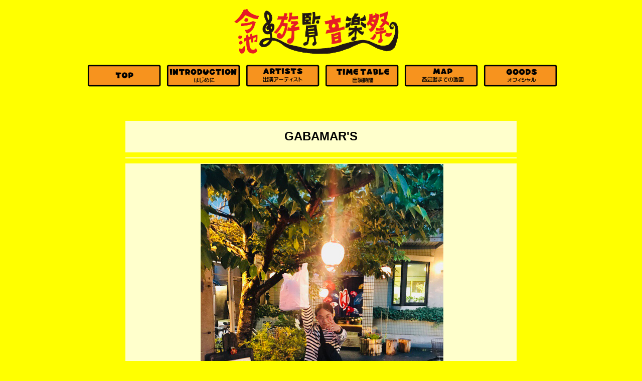

--- FILE ---
content_type: text/html
request_url: http://imaikeyuuran.link/2020HP/gabagmar.html
body_size: 871
content:
<!DOCTYPE html>
<html lang="ja">
<head>
<meta charset="UTF-8">
<meta name="GENERATOR" content="JustSystems Homepage Builder Version 21.0.5.0 for Windows">
<title></title>
</head>
<body bgcolor="#ffff00" link="#000000" vlink="#000000" alink="#ff8040" style='font-family : Arial, "Meiryo UI", メイリオ, "ＭＳ Ｐゴシック";'>
<div align="center">
  <table>
    <tbody>
      <tr>
        <td colspan="6" align="center"><img src="../logo.png" width="329" height="108" border="0">&nbsp;&nbsp;&nbsp;&nbsp;&nbsp;</td>
      </tr>
      <tr>
        <td>&nbsp;<a href="../index.html" target="_self"><img src="../topb.png" width="150" height="47" border="0"></a></td>
        <td>&nbsp;<a href="../intro.html" target="_self"><img src="../introb.png" width="150" height="47" border="0"></a></td>
        <td>&nbsp;<a href="artistpage2020.html" target="_self"><img src="../artistb.png" width="150" height="47" border="0"></a></td>
        <td>&nbsp;<a href="timetable2020.html" target="_self"><img src="../timetableb.png" width="150" height="47" border="0"></a></td>
        <td>&nbsp;<a href="map2020.html" target="_self"><img src="../mapb.png" width="150" height="47" border="0"></a></td>
        <td>&nbsp;<img src="../goodsb.png" width="150" height="47" border="0"></td>
      </tr>
    </tbody>
  </table>
</div>
<p><br>
</p>
<div align="center">
  <table width="800" cellspacing="10">
    <tbody>
      <tr>
        <td height="61" bgcolor="#ffffcc" align="center" valign="middle"><font SIZE="+2"><b>GABAMAR'S</b></font></td>
      </tr>
      <tr>
        <td bgcolor="#ffffcc" align="center" valign="middle"></td>
      </tr>
      <tr>
        <td height="291" bgcolor="#ffffcc" align="center" valign="middle">&nbsp;<img src="photo2020web/GABAGMARS.jpg" width="484" height="645" border="0"></td>
      </tr>
      <tr>
        <td bgcolor="#ffffcc" align="center" valign="middle" height="210">令和元年最重要バンドGABAMAR'Sが今池音楽遊覧祭に上陸。<br>
        あなたの心を唯一のグルーブで揺らします。</td>
      </tr>
    </tbody>
  </table>
</div>
<p align="center"><br>
<font COLOR="#000000">Copyright ©今池遊覧音楽祭 All Rights Reserved</font></p> </body>
</html>